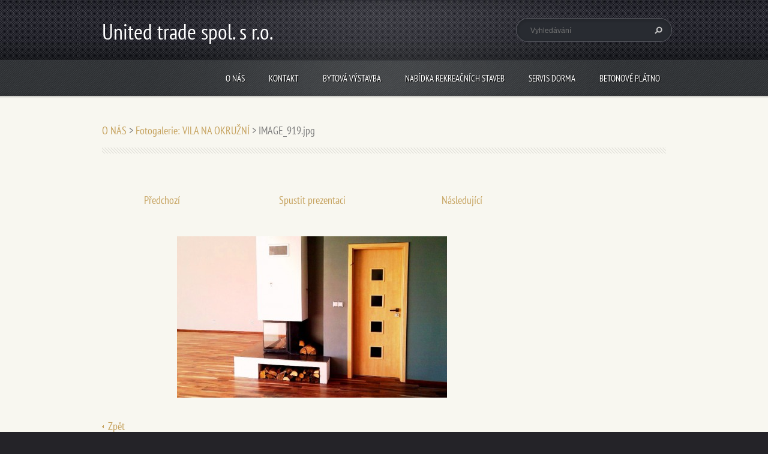

--- FILE ---
content_type: text/html; charset=UTF-8
request_url: https://www.united-cz.cz/album/fotogalerie-vila-na-okruzni/image-919-jpg/
body_size: 7088
content:
<!doctype html>
<!--[if lt IE 7]> <html class="lt-ie10 lt-ie9 lt-ie8 lt-ie7" lang="cs"> <![endif]-->
<!--[if IE 7]>    <html class="lt-ie10 lt-ie9 lt-ie8" lang="cs"> <![endif]-->
<!--[if IE 8]>    <html class="lt-ie10 lt-ie9" lang="cs"> <![endif]-->
<!--[if IE 9]>    <html class="lt-ie10" lang="cs"> <![endif]-->
<!--[if gt IE 9]><!-->
<html lang="cs">
<!--<![endif]-->
<head>
  <base href="https://www.united-cz.cz/">
  <meta charset="utf-8">
  <meta name="description" content="">
  <meta name="keywords" content="">
  <meta name="generator" content="Webnode">
  <meta name="apple-mobile-web-app-capable" content="yes">
  <meta name="apple-mobile-web-app-status-bar-style" content="black">
  <meta name="format-detection" content="telephone=no">
    <link rel="shortcut icon" href="https://1d6f13f77d.clvaw-cdnwnd.com/6e68799d74e2b901c8deebab8d9b9244/200000055-42e1b43dc5/UT.ico">
<link rel="canonical" href="https://www.united-cz.cz/album/fotogalerie-vila-na-okruzni/image-919-jpg/">
<script type="text/javascript">(function(i,s,o,g,r,a,m){i['GoogleAnalyticsObject']=r;i[r]=i[r]||function(){
			(i[r].q=i[r].q||[]).push(arguments)},i[r].l=1*new Date();a=s.createElement(o),
			m=s.getElementsByTagName(o)[0];a.async=1;a.src=g;m.parentNode.insertBefore(a,m)
			})(window,document,'script','//www.google-analytics.com/analytics.js','ga');ga('create', 'UA-797705-6', 'auto',{"name":"wnd_header"});ga('wnd_header.set', 'dimension1', 'W1');ga('wnd_header.set', 'anonymizeIp', true);ga('wnd_header.send', 'pageview');var _gaq = _gaq || [];
				  (function() {
					var ga = document.createElement('script'); ga.type = 'text/javascript'; ga.async = true;
					ga.src = ('https:' == location.protocol ? 'https://ssl' : 'https://www') + '.google-analytics.com/ga.js';
					var s = document.getElementsByTagName('script')[0]; s.parentNode.insertBefore(ga, s);
				  })(); _gaq.push(['_setAccount', 'UA-63316629-1']);_gaq.push(['_trackPageview']);_gaq.push(['_gat._anonymizeIp']);var pageTrackerAllTrackEvent=function(category,action,opt_label,opt_value){ga('send', 'event', category, action, opt_label, opt_value)};</script>
  <link rel="alternate" type="application/rss+xml" href="https://united-cz.cz/rss/all.xml" title="">
<!--[if lte IE 9]><style type="text/css">.cke_skin_webnode iframe {vertical-align: baseline !important;}</style><![endif]-->
  <meta http-equiv="X-UA-Compatible" content="IE=edge">
  <title>IMAGE_919.jpg :: United trade spol. s r.o. </title>
  <meta name="viewport" content="width=1100">
  <link rel="stylesheet" href="https://d11bh4d8fhuq47.cloudfront.net/_system/skins/v5/50001099/css/style.css">

				<script type="text/javascript">
				/* <![CDATA[ */
					
					if (typeof(RS_CFG) == 'undefined') RS_CFG = new Array();
					RS_CFG['staticServers'] = new Array('https://d11bh4d8fhuq47.cloudfront.net/');
					RS_CFG['skinServers'] = new Array('https://d11bh4d8fhuq47.cloudfront.net/');
					RS_CFG['filesPath'] = 'https://www.united-cz.cz/_files/';
					RS_CFG['filesAWSS3Path'] = 'https://1d6f13f77d.clvaw-cdnwnd.com/6e68799d74e2b901c8deebab8d9b9244/';
					RS_CFG['lbClose'] = 'Zavřít';
					RS_CFG['skin'] = 'default';
					if (!RS_CFG['labels']) RS_CFG['labels'] = new Array();
					RS_CFG['systemName'] = 'Webnode';
						
					RS_CFG['responsiveLayout'] = 0;
					RS_CFG['mobileDevice'] = 0;
					RS_CFG['labels']['copyPasteSource'] = 'Více zde:';
					
				/* ]]> */
				</script><script type="text/javascript" src="https://d11bh4d8fhuq47.cloudfront.net/_system/client/js/compressed/frontend.package.1-3-108.js?ph=1d6f13f77d"></script><style type="text/css"></style></head>
<body><!-- div id="wrapper" -->
<div id="wrapper" class="WHEAT">
   <!-- div id="header" -->
   <div id="header">
      <!-- div id="headerMain" -->
      <div id="headerMain">
            <!-- div id="headerMainContent" -->
            <div id="headerMainContent" class="clearfix">
                  <div id="logoZone">
                        <div id="logo"><a href="home/" title="Přejít na úvodní stránku."><span id="rbcSystemIdentifierLogo">United trade spol. s r.o. </span></a></div>                        <div id="moto"><span id="rbcCompanySlogan" class="rbcNoStyleSpan">moderní a ekologické bydlení vždy v nejlepších lokalitách Hodonína</span></div>
                  </div>
                  <div class="fulltextFormWrapper">
                       
        <div id="fulltextForm">                
		<form action="/search/" method="get" id="fulltextSearch">       
                        <div class="clearfix">
                            <input id="fulltextSearchText" type="text" name="text" value="" placeholder="Vyhledávání">
                            <button id="fulltextSearchButton" type="submit" class="ir">Hledat</button>
                        </div>   
		</form>
        </div>  
		                  </div>
            </div>
            <!-- div id="headerMainContent" -->
      </div>
      <!-- div id="headerMain" -->
      <!-- div id="headerNav" -->
      <div id="headerNav">
          <!-- div id="headerNavContent" -->
          <div id="headerNavContent" class="clearfix">
               <div class="menuWrapper">
                    

    
		<ul class="menu">
	<li class="first">      
      <a href="/home/">         
      O NÁS        
  </a>        
  </li>
	<li>      
      <a href="/kontakt/">         
      KONTAKT        
  </a>        
  </li>
	<li>      
      <a href="/nase-reality/bytova-vystavba/">         
      BYTOVÁ VÝSTAVBA        
  </a>        
  
	<ul class="level1">
		<li class="first">      
      <a href="/nase-reality/projekty-ve-vystavbe/">         
      PROJEKTY VE VÝSTAVBĚ        
  </a>        
  
		<ul class="level2">
			<li class="first last">      
      <a href="/projekty-ve-vystavbe/villa-river/">         
      VILLA RIVER        
  </a>        
  
			<ul class="level3">
				<li class="first">      
      <a href="/lokalita/">         
      LOKALITA        
  </a>        
  </li>
				<li>      
      <a href="/projekty-v-priprave/villa-river/parking/">         
      PARKING        
  </a>        
  </li>
				<li>      
      <a href="/projekty-v-priprave/villa-river/a1-podlazi/">         
      1.PATRO        
  </a>        
  </li>
				<li>      
      <a href="/projekty-v-priprave/villa-river/a2-podlazi/">         
      2.PATRO        
  </a>        
  </li>
				<li>      
      <a href="/projekty-v-priprave/villa-river/a3-podlazi/">         
      3.PATRO        
  </a>        
  </li>
				<li>      
      <a href="/projekty-v-priprave/villa-river/a4-podlazi/">         
      4.PATRO        
  </a>        
  </li>
				<li>      
      <a href="/financovani/">         
      POSTUP KOUPĚ A FINANCOVÁNÍ        
  </a>        
  </li>
				<li>      
      <a href="/projekty-v-priprave/villa-river/vizualizace/">         
      VIZUALIZACE        
  </a>        
  
				<ul class="level4">
					<li class="first">      
      <a href="/projekty-v-priprave/villa-river/vizualizace/vizualizace-domu/">         
      VIZUALIZACE DOMU        
  </a>        
  </li>
					<li class="last">      
      <a href="/projekty-v-priprave/villa-river/vizualizace/vizus/">         
      VIZUALIZACE INTERIERU        
  </a>        
  </li>
				</ul>
				</li>
				<li>      
      <a href="/projekty-v-priprave/villa-river/bytove-standardy/">         
      BYTOVÉ STANDARDY        
  </a>        
  </li>
				<li>      
      <a href="/projekty-v-priprave/villa-river/cenik/">         
      CENÍK        
  </a>        
  </li>
				<li class="last">      
      <a href="/projekty-ve-vystavbe/villa-river/stav-vystavby/">         
      STAV VÝSTAVBY        
  </a>        
  </li>
			</ul>
			</li>
		</ul>
		</li>
		<li>      
      <a href="/nase-reality/bytova-vystavba/pripravovane-projekty/">         
      PŘIPRAVOVANÉ PROJEKTY        
  </a>        
  
		<ul class="level2">
			<li class="first">      
      <a href="/nase-reality/bytova-vystavba/pripravovane-projekty/rodinny-dum-u-rybnicku-3-byty-hodonin/">         
      RODINNÝ DŮM U RYBNÍČKU - 3 BYTY, HODONÍN        
  </a>        
  </li>
			<li>      
      <a href="/nase-reality/bytova-vystavba/pripravovane-projekty/rodinne-domy-mrkotalky/">         
      RODINNÉ DOMY MRKOTÁLKY        
  </a>        
  </li>
			<li class="last">      
      <a href="/nase-reality/bytova-vystavba/pripravovane-projekty/polyfunkcni-dum-dolni-valy/">         
      POLYFUNKČNÍ DŮM DOLNÍ VALY        
  </a>        
  </li>
		</ul>
		</li>
		<li class="last">      
      <a href="/reference/">         
      DOKONČENÉ PROJEKTY        
  </a>        
  
		<ul class="level2">
			<li class="first">      
      <a href="/villa-legion/">         
      VILLA  LEGION        
  </a>        
  </li>
			<li>      
      <a href="/reference/twins/">         
      VILLA ALEX A NIKOL - TWINS        
  </a>        
  </li>
			<li>      
      <a href="/reference/villa-katerina/">         
      VILLA KATEŘINA        
  </a>        
  </li>
			<li>      
      <a href="/reference/villa-veronika/">         
      VILLA VERONIKA        
  </a>        
  </li>
			<li>      
      <a href="/reference/polyfunkcni-dum-pricni/">         
      POLYFUNKČNÍ DŮM PŘÍČNÍ        
  </a>        
  </li>
			<li>      
      <a href="/reference/vila-na-okruzni/">         
      VILA NA OKRUŽNÍ        
  </a>        
  </li>
			<li class="last">      
      <a href="/reference/zivnostensky-dum-brno/">         
      ŽIVNOSTENSKÝ DŮM BRNO        
  </a>        
  </li>
		</ul>
		</li>
	</ul>
	</li>
	<li>      
      <a href="/rekreacni-stavby/">         
      NABÍDKA REKREAČNÍCH STAVEB        
  </a>        
  
	<ul class="level1">
		<li class="first last">      
      <a href="/rekreacni-stavby/pripravovane-projekty/">         
      PROJEKTY VE VÝSTAVBĚ        
  </a>        
  
		<ul class="level2">
			<li class="first">      
      <a href="/nase-reality/bytova-vystavba/pripravovane-projekty/chalety-u-jezera-palava/">         
      -- CHALETY U JEZERA - PÁLAVA        
  </a>        
  </li>
			<li class="last">      
      <a href="/nase-reality/bytova-vystavba/pripravovane-projekty/rezidence-dolni-vestonice/">         
      -- REZIDENCE DOLNÍ VĚSTONICE        
  </a>        
  </li>
		</ul>
		</li>
	</ul>
	</li>
	<li>      
      <a href="/servis-dorma/">         
      SERVIS DORMA        
  </a>        
  </li>
	<li class="last">      
      <a href="/concrete-canvas/">         
      BETONOVÉ PLÁTNO        
  </a>        
  </li>
</ul>   

      <div class="clearfix"></div>     
					
               </div>
          </div>
          <!-- div id="headerNavContent" -->
      </div>
      <!-- div id="headerNav" -->
      <!-- div id="headerShadow" -->
      <div id="headerShadow">
      </div>
      <!-- div id="headerShadow" -->
   </div>
   <!-- div id="header" -->
   <!-- div id="main" -->
   <div id="main" role="main">
         <!-- div id="mainContent" -->
         <div id="mainContent" class="clearfix" >
             <!-- div class="column100" -->
             <div class="column100">
                 <div id="pageNavigator" class="rbcContentBlock">            <div id="navigator" class="widget widgetNavigator clearfix">             <a class="navFirstPage" href="/home/">O NÁS</a>           <span> &gt; </span>             <a href="reference/vila-na-okruzni/">Fotogalerie: VILA NA OKRUŽNÍ</a>           <span> &gt; </span>             <span id="navCurrentPage">IMAGE_919.jpg</span>             </div>      </div>             </div>
             <!-- div class="column100" -->
             <!-- div class="column75" -->
             <div class="column75">
                   
		
    
    
      <div class="widget widgetPhotogalleryDetail clearfix">
      
          <div class="widgetTitle"> 
              <h1></h1>
          </div>   
                   
          <div class="widgetContent clearfix">
                
                <div class="wrapperContent clearfix">                         

                    <div class="wrapperNav">
            		        	<table>
                          
                           <tr>
                              <td class="before">
                                     	              
			<a class="prev" title="Předchozí" href="/album/fotogalerie-vila-na-okruzni/image-912-jpg/" onclick="RubicusFrontendIns.showPhotogalleryImage(this.href);">Předchozí</a>
		
                              </td>
                              <td class="control">
            	                    <a id="slideshowControl" onclick="RubicusFrontendIns.startSlideshow(); return(false);" onmouseover="this.className='enableControl hover'" onmouseout="this.className='enableControl'" title="Spustit automatické procházení obrázků">
            	                        Spustit prezentaci
            	                    </a>
            	               
                                  <script type="text/javascript"> 
                                      if ( RubicusFrontendIns.isPhotogalleryAjaxMode() ) { 
                                          document.getElementById('slideshowControl').className = "enableControl"; 
                                      } 
                                  </script>
                              </td>
                              <td class="after">
                           	         
      <a class="next" title="Následující" href="/album/fotogalerie-vila-na-okruzni/image-918-jpg/" onclick="RubicusFrontendIns.showPhotogalleryImage(this.href);">Následující</a>
		
                              </td>
                          </tr>
                          
                          </table>                     
                    </div>
                    
        						<div class="wrapperImage"> 
          						  <a href="/images/200000731-cb819cc7b9-public/IMAGE_919.jpg?s3=1" onclick="return !window.open(this.href);" title="Odkaz se otevře do nového okna prohlížeče.">
                            <img src="https://1d6f13f77d.clvaw-cdnwnd.com/6e68799d74e2b901c8deebab8d9b9244/system_preview_detail_200000731-cb819cc7b9-public/IMAGE_919.jpg" width="450" height="269" alt="" onload="RubicusFrontendIns.startSlideshowInterval();">
                        </a>                                           
                    </div>                                      
                    
                </div>
                  
                                                                          

                <div class="wrapperBacklink">
                      <a class="iconBack" href="reference/vila-na-okruzni/">Zpět</a> 
                </div>                                   

          </div>     
    	
      </div>  
          
		    			 
		
			<script type="text/javascript">
			RubicusFrontendIns.setNextPhotogalleryImage('/album/fotogalerie-vila-na-okruzni/image-918-jpg/');
			RubicusFrontendIns.setPreviousPhotogalleryImage('/album/fotogalerie-vila-na-okruzni/image-912-jpg/');
			</script>
			             </div>
             <!-- div class="column75" -->
             <!-- div class="column25" -->
             <div class="column25">
                                               </div>
             <!-- div class="column25" -->
         </div>
         <!-- div id="mainContent" -->
   </div>
   <!-- div id="main" -->
   <!-- div id="footerCover" -->
   <div id="footerCover">
        <!-- div id="footerMain" -->
        <div id="footerMain">
                <!-- div id="footerMainContent" -->
                <div id="footerMainContent" class="footerColumns clearfix">
                      <div class="column33 footerColumn1">
                                               </div>
                      <div class="column33 footerColumn2">
                                               </div>
                      <div class="column33 footerColumn3">
                          
      <div class="widget widgetContact clearfix">              
		      
          <div class="widgetTitle"> 
              <h2>Kontakt</h2>
          </div>   
                   
          <div class="widgetContent clearfix">    
              <span class="contactCompany">United trade, spol. s r.o.</span>
              <span class="contactAddress">Developerská výstavba</span>     
              <span class="contactPhone">     
      Zástupce investora:<br />
Ing. Jiří Vincenc<br />
tel. 603 823 297<br />
<br />
Stavební dozor:<br />
Ing. Roman Svěrák<br />
tel. 608 939 600     
	</span>  
              <span class="contactEmail">          									
      <a href="&#109;&#97;&#105;&#108;&#116;&#111;:&#105;&#110;&#102;&#111;&#114;&#109;&#97;&#99;&#101;&#64;&#117;&#110;&#105;&#116;&#101;&#100;&#45;&#99;&#122;&#46;&#99;&#122;"><span id="rbcContactEmail">&#105;&#110;&#102;&#111;&#114;&#109;&#97;&#99;&#101;&#64;&#117;&#110;&#105;&#116;&#101;&#100;&#45;&#99;&#122;&#46;&#99;&#122;</span></a> 
	</span>             
          </div>                         	
		    		
      </div>             
					
                                                
             <div class="widget widgetArticles clearfix">
                 
                 <div class="widgetTitle">
                    <h2>Novinky</h2>   	          
                 </div>    
                 
          		   <div class="widgetContent clearfix">                        
                     <div class="wrapperListing clearfix">
		                 
                 
                 <div class="box boxArticles clearfix">   
                    
                      <div class="boxTitle">
                          <h3><a href="/news/nabizime-inovativni-stavebni-material/">Nabízíme inovativní stavební materiál</a></h3>
                      </div>
                      
                      <div class="boxContent">                             
                          <div class="wrapperDate">
                              28.08.2024 00:00
                          </div>
                                                    
                          <div class="wrapperText">
                              CONCRETE CANVAS - betonová tkanina nachází velmi dobré uplatnění ve stavebnictví. Použití...
                          </div>
                      </div>
                 </div>                     
                          
		
           
                     </div>
                     
                          		
			<div class="wrapperArchive">
          <a href="https://www.united-cz.cz/archive/news/" title="Přejít na stránku s archivem všech článků.">Všechny články</a>
      </div>     
		
                     
                          
                                  
                 </div>              
            </div>
     
		    		
                <div class="widget widgetPolls clearfix">
                
                
                     <div class="widgetTitle">
                        <h2>Anketa</h2>	          
                     </div>    
                                                 

                    <div class="box boxPoll clearfix">
                            <div class="boxTitle">
                                <h4>Dáváte přednost bydlení</h4>
                            </div>
		         
                            <div class="boxContent">
                                <div class="pollQuestion">
                                    <a onclick="RubicusFrontendIns.pollVote(this.parentNode.parentNode.parentNode.parentNode, this.href, this.parentNode.parentNode.parentNode.parentNode, '<div class=\'waitingArea\'><img src=\'https://d11bh4d8fhuq47.cloudfront.net/_system/skins/v5/50001099/img/loader.gif\' width=\'16\' height=\'16\'></div>'); Event.stop(event);" href="https://www.united-cz.cz/servers/poll/?con=2&amp;poll=200000005&amp;answer=200000010" title="Hlasovat">v rodinném domě?</a>
                                    <span class="pollNumber">(4 947)</span>
                                </div>
                                
                                <div class="pollbarWrapper pollbarWrapper-1">
                                    <span class="pollbar pollbar-1" style="width: 60%">                                 
                                    </span>
                                </div>
                            </div>                                    
		         
                            <div class="boxContent">
                                <div class="pollQuestion">
                                    <a onclick="RubicusFrontendIns.pollVote(this.parentNode.parentNode.parentNode.parentNode, this.href, this.parentNode.parentNode.parentNode.parentNode, '<div class=\'waitingArea\'><img src=\'https://d11bh4d8fhuq47.cloudfront.net/_system/skins/v5/50001099/img/loader.gif\' width=\'16\' height=\'16\'></div>'); Event.stop(event);" href="https://www.united-cz.cz/servers/poll/?con=2&amp;poll=200000005&amp;answer=200000011" title="Hlasovat">v bytě?</a>
                                    <span class="pollNumber">(3 230)</span>
                                </div>
                                
                                <div class="pollbarWrapper pollbarWrapper-0">
                                    <span class="pollbar pollbar-0" style="width: 40%">                                 
                                    </span>
                                </div>
                            </div>                                    
		     		
  		                      <p class="msgVoted">Celkový počet hlasů: <span class="msgVotedCount">8177</span></p>
                    </div>          
                </div>  
		 
       <div class="widget widgetWysiwyg clearfix">     
		   
        </div>
		                         <!-- div id="lang" -->
                         <div id="lang">
                             <div id="languageSelect"></div>			
                         </div>
                         <!-- div id="lang" -->
                      </div>
                </div>
                <!-- div id="footerMainContent" -->
                <div id="footerMainContentShadowTop"><!-- --></div>
                <div id="footerMainContentShadowBottom"><!-- --></div>
        </div>
        <!-- div id="footerMain" -->
         <!-- div id="footerText" -->
         <div id="footerText" class="clearfix">
                <!-- div id="footerTextContent" -->
                <div id="footerTextContent" class="clearfix">
                          <div class="column50">
                                <!-- div id="copyright" -->
                                <div id="copyright">
                                    <span id="rbcFooterText" class="rbcNoStyleSpan">© 2019 design by UNITED</span>                                </div>
                                <!-- div id="copyright" -->
                                <!-- div id="signature" -->
                                <div id="signature">
                                    <span class="rbcSignatureText">Moderní a ekologické bydlení vždy v nejlepších lokalitách</span>                                </div>
                                <!-- div id="signature" -->
                          </div>
                          <div class="column50">
                                 <!-- div id="systemNav" -->
                                 <ul class="systemNav">
                                     <li class="homepage"><a href="home/" title="Přejít na úvodní stránku.">Úvodní stránka</a></li>
                                     <li class="sitemap"><a href="/sitemap/" title="Přejít na mapu stránek.">Mapa stránek</a></li>
                                     <li class="rss"><a href="/rss/" title="RSS kanály">RSS</a></li>
                                     <li class="print"><a href="#" onclick="window.print(); return false;" title="Vytisknout stránku">Tisk</a></li>
                                 </ul>
                                 <!-- div id="systemNav" -->
                          </div>
                </div>
                <!-- div id="footerTextContent" -->
         </div>
         <!-- div id="footerText" -->
   </div>
   <!-- div id="footerCover" -->
   <div id="illustration">
        <img src="https://d11bh4d8fhuq47.cloudfront.net/_system/skins/v5/50001099/img/illustration.png?ph=1d6f13f77d" width="1" height="1" alt="">   </div>
</div>
<!-- div id="wrapper" -->
<script src="https://d11bh4d8fhuq47.cloudfront.net/_system/skins/v5/50001099/js/libs/jquery-1.7.1.min.js"></script>
<script type="text/javascript">
  jQuery.noConflict();
  var wnTplSettings = {};
  wnTplSettings.photogallerySlideshowStop  = 'Pozastavit prezentaci';
  wnTplSettings.photogallerySlideshowStart = 'Spustit prezentaci';
</script>
<script src="https://d11bh4d8fhuq47.cloudfront.net/_system/skins/v5/50001099/js/script.js"></script>
<div id="rbcFooterHtml"></div><script type="text/javascript"></script><script type="text/javascript">var keenTrackerCmsTrackEvent=function(id){if(typeof _jsTracker=="undefined" || !_jsTracker){return false;};try{var name=_keenEvents[id];var keenEvent={user:{u:_keenData.u,p:_keenData.p,lc:_keenData.lc,t:_keenData.t},action:{identifier:id,name:name,category:'cms',platform:'WND1',version:'2.1.157'},browser:{url:location.href,ua:navigator.userAgent,referer_url:document.referrer,resolution:screen.width+'x'+screen.height,ip:'3.142.82.14'}};_jsTracker.jsonpSubmit('PROD',keenEvent,function(err,res){});}catch(err){console.log(err)};};</script></body>
</html>
